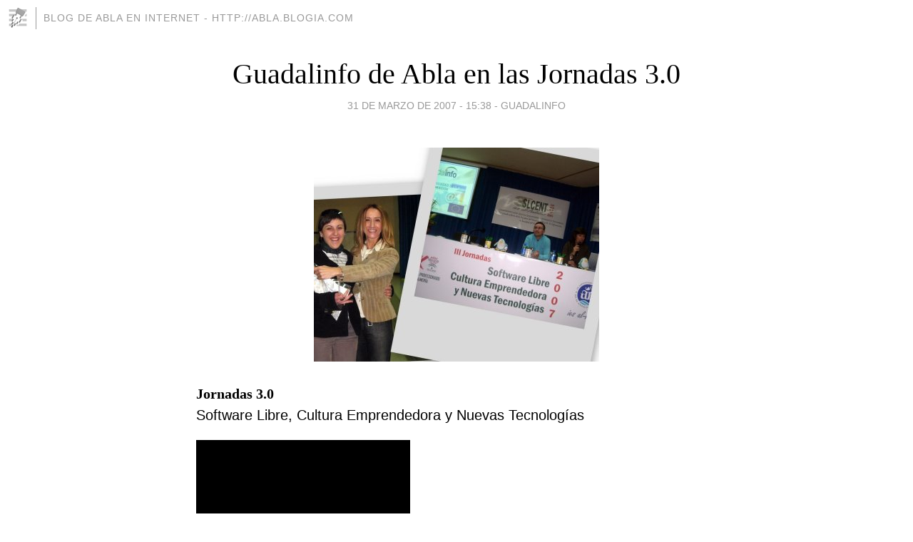

--- FILE ---
content_type: text/html; charset=utf-8
request_url: https://abla.blogia.com/2007/033101-guadalinfo-de-abla-en-las-jornadas-3-0.php
body_size: 3696
content:
<!DOCTYPE html>
<html lang="es">
<head>
	<meta charset="UTF-8">
	
	<title>Guadalinfo de Abla en las Jornadas 3.0 | Blog de ABLA en Internet - http://abla.blogia.com</title>

	<link rel="canonical" href="https://abla.blogia.com/2007/033101-guadalinfo-de-abla-en-las-jornadas-3-0.php" />
        

	<meta property="og:locale" content="es" />
	<meta property="og:site_name" content="abla" />

	<meta property="og:type" content="article" />

	<meta property="og:type" content="article" />
	<meta property="og:title" content="Guadalinfo de Abla en las Jornadas 3.0 | Blog de ABLA en Internet - http://abla.blogia.com" />
	<meta name="description" property="og:description" content="Jornadas 3.0 Software Libre, Cultura Emprendedora y Nuevas Tecnolog&iacute;asIES &#39;al-Andalus&#39; de Almer&iacute;a">

	<meta property="og:url" content="https://abla.blogia.com/2007/033101-guadalinfo-de-abla-en-las-jornadas-3-0.php" />

	<link rel="alternate" type="application/rss+xml" title="RSS 2.0" href="https://abla.blogia.com/feed.xml" />

	<link rel="stylesheet" href="//cms.blogia.com/templates/template1/css/styles.css?v=1479210573">
	
	<link rel="shortcut icon" href="//cms.blogia.com/templates/template1/img/favicon.ico" />

	<meta name="viewport" content="width=device-width, initial-scale=1.0" />

	
	

<!-- Google tag (gtag.js) -->
<script async src="https://www.googletagmanager.com/gtag/js?id=G-QCKB0GVRJ4"></script>
<script>
  window.dataLayer = window.dataLayer || [];
  function gtag(){dataLayer.push(arguments);}
  gtag('js', new Date());

  gtag('config', 'G-QCKB0GVRJ4');
</script>

</head>










<body class="page--post">


		<header>



       <a href="https://www.blogia.com">
            <img src="[data-uri]" width="30" height="30" alt="Blogia" />
       </a>

		<div id="blog-title">
		<a href="https://abla.blogia.com">Blog de ABLA en Internet - http://abla.blogia.com</a>
		</div>
		
	</header>






	
	<main style="max-width : 730px;">
	
	




		<article id="post">
			
			<h1><a href="https://abla.blogia.com/2007/033101-guadalinfo-de-abla-en-las-jornadas-3-0.php">Guadalinfo de Abla en las Jornadas 3.0</a></h1>





			<div class="post__author-date">
				<time datetime="2007-03-31T15:38:00+00:00" pubdate data-updated="true">
				
					<a href="https://abla.blogia.com/2007/033101-guadalinfo-de-abla-en-las-jornadas-3-0.php">
						31 de marzo de 2007 - 15:38					</a>
				</time>
									- <a href="/temas/guadalinfo/">Guadalinfo</a>
							</div>

		


			
			
			<div class="post__content">
			
								<img class="right" src="https://abla.blogia.com/upload/20070331153719-collage.jpg" alt="Guadalinfo de Abla en las Jornadas 3.0">
								

				
				<p><span style="font-weight: bold">Jornadas 3.0</span><br /><span style="font-weight: bold"></span> <span style="font-family: verdana,arial,helvetica,sans-serif">Software Libre, Cultura Emprendedora y Nuevas Tecnolog&iacute;as</span><img src="https://abla.blogia.com/upload/externo-a52eff61b5730442b3c24cb9ef3f0b1c.gif" border="0" title="Jornadas" width="300" height="162" /></p><p><a href="http://www.iesalandalus.org/moodle/course/view.php?id=69" target="_blank"><strong>IES &#39;al-Andalus&#39; de Almer&iacute;a</strong></a>  </p>			</div>


			
			<div class="post__share">
				<ul>
										<li class="share__facebook">
						<a href="https://www.facebook.com/sharer.php?u=https%3A%2F%2Fabla.blogia.com%2F2007%2F033101-guadalinfo-de-abla-en-las-jornadas-3-0.php" 
							title="Compartir en Facebook"
							onClick="ga('send', 'event', 'compartir', 'facebook');">
								Facebook</a></li>
					<li class="share__twitter">
						<a href="https://twitter.com/share?url=https%3A%2F%2Fabla.blogia.com%2F2007%2F033101-guadalinfo-de-abla-en-las-jornadas-3-0.php" 
							title="Compartir en Twitter"
							onClick="ga('send', 'event', 'compartir', 'twitter');">
								Twitter</a></li>
					<li class="share__whatsapp">
						<a href="whatsapp://send?text=https%3A%2F%2Fabla.blogia.com%2F2007%2F033101-guadalinfo-de-abla-en-las-jornadas-3-0.php" 
							title="Compartir en WhatsApp"
							onClick="ga('send', 'event', 'compartir', 'whatsapp');">
								Whatsapp</a></li>
					<li class="share__email">
						<a href="mailto:?subject=Mira esto&body=Mira esto: https%3A%2F%2Fabla.blogia.com%2F2007%2F033101-guadalinfo-de-abla-en-las-jornadas-3-0.php" 
							title="Compartir por email"
							onClick="ga('send', 'event', 'compartir', 'email');">
								Email</a></li>
									</ul>
			</div>

		
		</article>
		
		








		
		
		<section id="related" style="text-align:center;">
		
		
			<h2>Otros artículos en este blog:</h2>
			
			<ul>

				
				<li><a href="https://abla.blogia.com/2007/051501-guadalinex-v4-en-abla.php">Guadalinex V4 en Abla</a></li>
				
				
				<li><a href="https://abla.blogia.com/2006/092702-lista-de-correo-abulenses-para-estar-al-dia-sobre-abla.php">Lista de correo Abulenses... para estar al día sobre Abla</a></li>
				
				
				<li><a href="https://abla.blogia.com/2009/093001-guadalinfo-estrena-su-planeta-de-blog-espacio-de-la-blogosfera-guadalinfera.php">Guadalinfo estrena su Planeta de Blog - Espacio de la blogosfera guadalinfera</a></li>
				
				
			</ul>
			
			
		</section>







		<section id="comments">


			

			<h2>0 comentarios</h2>





			



			
			<form name="comments__form" action="https://abla.blogia.com/index.php" method="post" accept-charset="ISO-8859-1">
				
				<label for="nombre">Nombre</label>
				<input size="30" id="nombre" name="nombre" value="" type="text" >

				<label for="email">E-mail <em>No será mostrado.</em></label>
				<input size="30" id="email" name="email" value="" type="text" >

				<label for="comentario">Comentario</label>
				<textarea cols="30" rows="5" id="comentario" name="comentario"></textarea>

				<input name="submit" value="Publicar" type="submit" > 

								<input name="datosarticulo" value="" type="hidden" >
				<input name="idarticulo" value="2007033101" type="hidden" />
				<input name="nomblog" value="abla" type="hidden" >
				<input name="escomentario" value="true" type="hidden" >
				<input name="coddt" value="1392567238" type="hidden" >
			</form>
			
		</section>


		<nav>
			<ul>

								<li><a href="/2007/033102-semana-santa-de-abla-2007.php">← Semana Santa de Abla 2007</a></li>
				
								<li><a href="/2007/040301-arte-en-las-nuevas-placas-de-numero-de-abla.php">Arte en las nuevas placas de número de Abla →</a></li>
							

			</ul>
		</nav>






	</main>
	
	
















	<footer>
	
		<ul>
			<li><a href="/acercade/">Acerca de</a></li> 
			<li><a href="/archivos/">Archivos</a></li> 
			<li><a href="/admin.php">Administrar</a></li> 
		</ul>
			</footer>




<script>

  (function(i,s,o,g,r,a,m){i['GoogleAnalyticsObject']=r;i[r]=i[r]||function(){
  (i[r].q=i[r].q||[]).push(arguments)},i[r].l=1*new Date();a=s.createElement(o),
  m=s.getElementsByTagName(o)[0];a.async=1;a.src=g;m.parentNode.insertBefore(a,m)
  })(window,document,'script','//www.google-analytics.com/analytics.js','ga');


  ga('create', 'UA-80669-7', 'auto');
  ga('set', 'dimension1', '2014v1');
  ga('set', 'plantilla', '2014v1');
  ga('send', 'pageview');


</script>





</body>


</html>
